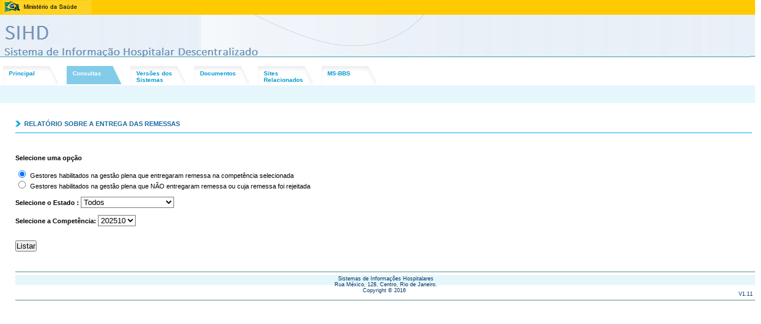

--- FILE ---
content_type: text/html
request_url: http://sihd.datasus.gov.br/remessa/SIHD2_index_rel.php
body_size: 15759
content:



<!DOCTYPE HTML PUBLIC "-//W3C//DTD HTML 4.01 Transitional//EN"
    <html lang="pt-BR"><head>

    <title>Sistema de Informações Hospitalares</title>
  
    
<meta http-equiv="Content-Type" content="text/html; charset=iso-8859-15">
<meta name="author"              content="">
<meta name="keywords"            lang="pt" content="Hospitalar,saúde, SIH, SIHD">
<meta name="description"         content="Sistema de Informações hospitalares.">
<meta name="robots"              content="all">


<link rel="stylesheet"           type="text/css" media="screen" href="../css/letra12.css"  >  <!-- title="normal"> -->
<link rel="alternate stylesheet" type="text/css" media="screen" href="../css/letra15.css"     title="grande">
<link rel="stylesheet"           type="text/css" media="screen" href="../css/calendario.css" />

<link rel="stylesheet"           type="text/css" media="screen" href="../css/cores.css"       title="Todos">
<link rel="alternate stylesheet" type="text/css" media="screen" href="../css/cinza.css"       title="cinza">
<link rel="alternate stylesheet" type="text/css" media="screen" href="../css/pretobranco.css" title="pretobranco">
<link rel="stylesheet"           type="text/css" media="print"  href="../css/print.css" >

<script src="../funcoes/funcoes.js" language ="script/text"></script>


</head>

<body>




    <div id="master"> <!--JANELA PRINCIPAL-->

        <div id="testeira"><!--TESTEIRA DO GOVERNO-->

            <div id='saudegov' >
                <span>Ministério da Saude</span>

            </div>


        </div><!--fecha TESTEIRA DO GOVERNO-->


        <div id="testeira2"> <!-- TESTEIRA DO SISTEMA -->

            <fieldset>

               
                <div class="nomeportal">
                    <!--
                    <span class='labeldestaque'>SIH - Sistema de Informações Hospitalares</span>
                    <br><span class='destaque'>MINISTÉRIO DA SAÚDE</span>
                    -->
                </div>
           
               

                <div class="informacao2">

                    <div class="menu">

                        <div class="ms_caixa_topo_meio">
                            <a href="../principal/index.php" class="principal" title="Página inicial do portal." tabindex="1">
                                Principal
                            </a>
                        </div>


                        <div class="ms_caixa_topo_meio">
                            <a href="../remessa/remessa.php" class="principal_on" title="Consultas às remessas de produção." tabindex="2">
                                Consultas
                            </a>
                        </div>

                        <div class="ms_caixa_topo_meio">
                            <a href="../versao/versao.php" class="principal" title="Downloads de versões dos sistemas." tabindex="3">
                                Versões dos<br>Sistemas
                            </a>
                        </div>

                        <div class="ms_caixa_topo_meio">
                            <a href="../documentos/documentos.php" class="principal" title="Documentos, manuais e outros documentos." tabindex="4">
                                Documentos
                            </a>
                        </div>

                        <div class="ms_caixa_topo_meio">
                            <a href="../principal/sitesRelacionados.php" class="principal" title="Sites Relacionados." tabindex="5">
                                Sites Relacionados
                            </a>
                        </div>                       


                        <div class="ms_caixa_topo_meio">
                            <a target="_blank" href="http://msbbs.datasus.gov.br/public/default.htm" class="principal" title="Downloads/UpLoad MS-BBS" tabindex="7">
                                MS-BBS
                            </a>
                        </div>




                    </div>
                </div>

            </fieldset>

        </div>

<div id='barra_submenu'>
        
                <div id='barra_submenu'>

            </div>
            </div>
    </div>





<div id="Conteudo_Corpo">

    <div class="quadro98c">


        <div class="informacao">

            <div class="col100">  

                <div class="titulo">
                    <span>Relatório sobre a entrega das Remessas</span>
                </div>

                <br>
                <br>
                <br>
                
                
                <form name="rel" action="../remessa/SIHD2_MostraMunicipios.php" method="POST">
		 <strong>Selecione uma opção</strong><br>
		 <br>
		 <input name="opcao" id="opcao" type="radio" checked="True" value="1">&nbsp;Gestores habilitados na gestão plena que entregaram remessa na competência selecionada<br>
		 <input name="opcao" id="opcao" type="radio" value="2">&nbsp;Gestores habilitados na gestão plena que NÃO entregaram remessa ou cuja remessa foi rejeitada<br>
		 <br>
		 <strong>Selecione o Estado :</strong>
		 <!--select name="regiao" id="regiao"!-->
		<select name="regiao" id="regiao" >
							<option selected value="XX">Todos</option>
							<optgroup label="Norte">
							<option value=11>Rondônia</option><option value=12>Acre</option><option value=13>Amazonas</option><option value=14>Roraima</option><option value=15>Pará</option><option value=16>Amapá</option><option value=17>Tocantins</option></optgroup><optgroup label='Nordeste'><option value=21>Maranhão</option><option value=22>Piauí</option><option value=23>Ceará</option><option value=24>Rio Grande Do Norte</option><option value=25>Paraíba</option><option value=26>Pernambuco</option><option value=27>Alagoas</option><option value=28>Sergipe</option><option value=29>Bahia</option></optgroup><optgroup label='Sudeste'><option value=31>Minas Gerais</option><option value=32>Espírito Santo</option><option value=33>Rio De Janeiro</option><option value=35>São Paulo</option></optgroup><optgroup label='Sul'><option value=41>Paraná</option><option value=42>Santa Catarina</option><option value=43>Rio Grande Do Sul</option></optgroup><optgroup label='Centro-Oeste'><option value=50>Mato Grosso Do Sul</option><option value=51>Mato Grosso</option><option value=52>Goias</option><option value=53>Distrito Federal</option>		</select>
				 <br>
		 <br>
		 <strong>Selecione a Competência: </strong>
		 <select name="cmpt" id="cmpt">
							<option value=202510>202510</option><option value=202509>202509</option><option value=202508>202508</option><option value=202507>202507</option><option value=202506>202506</option><option value=202505>202505</option><option value=202504>202504</option><option value=202503>202503</option><option value=202502>202502</option><option value=202501>202501</option><option value=202412>202412</option><option value=202411>202411</option><option value=202410>202410</option><option value=202409>202409</option><option value=202408>202408</option><option value=202407>202407</option><option value=202406>202406</option><option value=202405>202405</option><option value=202404>202404</option><option value=202403>202403</option><option value=202402>202402</option><option value=202401>202401</option><option value=202312>202312</option><option value=202311>202311</option><option value=202310>202310</option><option value=202309>202309</option><option value=202308>202308</option><option value=202307>202307</option><option value=202306>202306</option><option value=202305>202305</option><option value=202304>202304</option><option value=202303>202303</option><option value=202302>202302</option><option value=202301>202301</option><option value=202212>202212</option><option value=202211>202211</option><option value=202210>202210</option><option value=202209>202209</option><option value=202208>202208</option><option value=202207>202207</option><option value=202206>202206</option><option value=202205>202205</option><option value=202204>202204</option><option value=202203>202203</option><option value=202202>202202</option><option value=202201>202201</option><option value=202112>202112</option><option value=202111>202111</option><option value=202110>202110</option><option value=202109>202109</option><option value=202108>202108</option><option value=202107>202107</option><option value=202106>202106</option><option value=202105>202105</option><option value=202104>202104</option><option value=202103>202103</option><option value=202102>202102</option><option value=202101>202101</option><option value=202012>202012</option><option value=202011>202011</option><option value=202010>202010</option><option value=202009>202009</option><option value=202008>202008</option><option value=202007>202007</option><option value=202006>202006</option><option value=202005>202005</option><option value=202004>202004</option><option value=202003>202003</option><option value=202002>202002</option><option value=202001>202001</option><option value=201912>201912</option><option value=201911>201911</option><option value=201910>201910</option><option value=201909>201909</option><option value=201908>201908</option><option value=201907>201907</option><option value=201906>201906</option><option value=201905>201905</option><option value=201904>201904</option><option value=201903>201903</option><option value=201902>201902</option><option value=201901>201901</option><option value=201812>201812</option><option value=201811>201811</option><option value=201810>201810</option><option value=201809>201809</option><option value=201808>201808</option><option value=201807>201807</option><option value=201806>201806</option><option value=201805>201805</option><option value=201804>201804</option><option value=201803>201803</option><option value=201802>201802</option><option value=201801>201801</option><option value=201712>201712</option><option value=201711>201711</option><option value=201710>201710</option><option value=201709>201709</option><option value=201708>201708</option><option value=201707>201707</option><option value=201706>201706</option><option value=201705>201705</option><option value=201704>201704</option><option value=201703>201703</option><option value=201702>201702</option><option value=201701>201701</option><option value=201612>201612</option><option value=201611>201611</option><option value=201610>201610</option><option value=201609>201609</option><option value=201608>201608</option><option value=201607>201607</option><option value=201606>201606</option><option value=201605>201605</option><option value=201604>201604</option><option value=201603>201603</option><option value=201602>201602</option><option value=201601>201601</option><option value=201512>201512</option><option value=201511>201511</option><option value=201510>201510</option><option value=201509>201509</option><option value=201508>201508</option><option value=201507>201507</option><option value=201506>201506</option><option value=201505>201505</option><option value=201504>201504</option><option value=201503>201503</option><option value=201502>201502</option><option value=201501>201501</option><option value=201412>201412</option><option value=201411>201411</option><option value=201410>201410</option><option value=201409>201409</option><option value=201408>201408</option><option value=201407>201407</option><option value=201406>201406</option><option value=201405>201405</option><option value=201404>201404</option><option value=201403>201403</option><option value=201402>201402</option><option value=201401>201401</option><option value=201312>201312</option><option value=201311>201311</option><option value=201310>201310</option><option value=201309>201309</option><option value=201308>201308</option><option value=201307>201307</option><option value=201306>201306</option><option value=201305>201305</option><option value=201304>201304</option><option value=201303>201303</option><option value=201302>201302</option><option value=201301>201301</option><option value=201212>201212</option><option value=201211>201211</option><option value=201210>201210</option><option value=201209>201209</option><option value=201208>201208</option><option value=201207>201207</option><option value=201206>201206</option><option value=201205>201205</option><option value=201204>201204</option><option value=201203>201203</option><option value=201202>201202</option><option value=201201>201201</option><option value=201112>201112</option><option value=201111>201111</option><option value=201110>201110</option><option value=201109>201109</option><option value=201108>201108</option><option value=201107>201107</option><option value=201106>201106</option><option value=201105>201105</option><option value=201104>201104</option><option value=201103>201103</option><option value=201102>201102</option><option value=201101>201101</option><option value=201012>201012</option><option value=201011>201011</option><option value=201010>201010</option><option value=201009>201009</option><option value=201008>201008</option><option value=201007>201007</option><option value=201006>201006</option><option value=201005>201005</option><option value=201004>201004</option><option value=201003>201003</option><option value=201002>201002</option><option value=201001>201001</option><option value=200912>200912</option><option value=200911>200911</option><option value=200910>200910</option><option value=200909>200909</option><option value=200908>200908</option><option value=200907>200907</option><option value=200906>200906</option><option value=200905>200905</option><option value=200904>200904</option><option value=200903>200903</option><option value=200902>200902</option><option value=200901>200901</option><option value=200812>200812</option><option value=200811>200811</option><option value=200810>200810</option><option value=200809>200809</option><option value=200808>200808</option><option value=200807>200807</option><option value=200806>200806</option><option value=200805>200805</option><option value=200804>200804</option><option value=200803>200803</option><option value=200802>200802</option><option value=200801>200801</option><option value=200712>200712</option><option value=200711>200711</option><option value=200710>200710</option><option value=200709>200709</option><option value=200708>200708</option><option value=200707>200707</option><option value=200706>200706</option><option value=200705>200705</option><option value=200704>200704</option><option value=200703>200703</option><option value=200702>200702</option><option value=200701>200701</option><option value=200612>200612</option><option value=200611>200611</option><option value=200610>200610</option><option value=200609>200609</option><option value=200608>200608</option><option value=200607>200607</option><option value=200606>200606</option><option value=200605>200605</option><option value=200604>200604</option>		</select>
                 <br>
                 <br>
                 <br>
		 <input type="submit" name="BTNok" value="Listar">
                 <br>
                 <br>
                 <br>
	 </form>
     </center>	
  </div> 
</div> 

<br>
<br>
<br>

<div id='rodape'>
    <div align="center" id='rodape2'><font color="#003366">
    <span>Sistemas de Informações Hospitalares<br>
        Rua México, 128, Centro, Rio de Janeiro.<br>
        Copyright © 2016<br>
    </span></font>
    </div>
    <div align="right" id='rodape3'><font color="#003366">
    <span>V1.11<br>
    </span></font>
    </div>
</div>




</body>
</html>


--- FILE ---
content_type: text/css
request_url: http://sihd.datasus.gov.br/css/letra12.css
body_size: 1254
content:
body
{
   font-size   :11px;
}

table,td {
	font-size: 9px;
}

ul{font-size:11px;}

h2,h4{
  font-size     :11px;
}


#rodape, #rodape2{
    font-size       :9px;
}

.ms_caixa_topo_meio{
   font-size   :10px;
}

.titulo,.titulo_ap,.titulo_med,.titulo_hu,.titulo_faec,.titulo_teto,.titulo_aj,.titulo_int{{
    font-size      :13px;
}

.Letratitulo {
	font-size  : 11px;
}
.lbltitulo2{
    font-size      :20px;
}
.ambiente{
    font-size      :12px;
}
.tb3
{
font-size       :11px;
}

th,th.tr2{
 font-size       :10px;
}
td.fontpeq (
  font-size   :5px;
}

.fontpeq (
  font-size   :5px;
}

.fontpeq2 (
  font-size   :9px;
}

.linksmicrof, .barra_submenu,.ms_caixa_topo_meio{
    font-size :9px;
}

.btMedio {
         font-size        : 11px;
         }
         
.combo {
         font-size        : 8pt;
         }

input, select {
       font-size        : 8pt;
       }

.select1,.select2 {
       font-size : 8pt;
       }

.title{
  font-size   :15px;
}


.submenu{
  font-size   :9px;
}





--- FILE ---
content_type: text/css
request_url: http://sihd.datasus.gov.br/css/calendario.css
body_size: 2691
content:
/*body {
	font-family: Verdana, Tahoma, Arial, Helvetica, sans-serif;
	font-size: .8em;
	}*/

#hrz {
    color: #1E90FF;
    background-color: #FFF;
    height: 1px;
    width: 135%;
    text-align: left;
    margin: -4px;
}

/* Formatando o link que chama o calendário */
a:link {text-decoration: none}
a:visited {text-decoration: none}
a:hover {text-decoration: underline;
color: #e6e6fa;
}
a:active {text-decoration: none}
}

/* A div que abriga calendario */
.dpDiv {
	}

/* A tabela (com a div) que segura o calendario */
.dpTable {
	font-family: Tahoma, Arial, Helvetica, sans-serif;
	font-size: 12px;
	text-align: center;
	color: #505050;
	/*background-color: #ece9d8;*/
	background-color: #FFF;
	border: 1px solid #AAAAAA;
	width: 120px;
	height: 120px;
	}


/* tabela que guarda datas (branco ou 1-31 */
.dpTR {
	}


/* linha do topo da tabela que armazena o mes, ano e os botoes frente/volta */
.dpTitleTR {
           background-color: #1E90FF;
	}


/* dias da semana */
.dpDayTR {
	}


/* rodapé da tabela */
.dpTodayButtonTR {
                 background-color: #FFF;
	}


/* guarda o numero da data */
.dpTD {
	border: 1px solid #ece9d8;
	}


/* celula que ilumina o dia */
.dpDayHighlightTD {
	background-color: #CCCCCC;
	border: 1px solid #AAAAAA;
	}


.dpTDHover {
	background-color: #aca998;
	border: 1px solid #888888;
	cursor: pointer;
	color: red;
	}


/* guarda o nome do titulo do calendario do mes e o ano */
.dpTitleTD {
           background-color: #1E90FF;
	}


/* botoes avanca/volta */
.dpButtonTD {
	}


/* Classe que estiliza o botões "Este mes" e "fechar" no rodapé */
.dpTodayButtonTD {
	}


/* dias da semana (Seg, Ter, Qua...) */
.dpDayTD {
	/*background-color: #CCCCCC;*/
	background-color: #1E90FF;
	border: 1px solid #AAAAAA;
	color: white;
	}

/* informações adicionais de estilo para texto que indica o mes e o ano */
.dpTitleText {
	font-size: 12px;
	color: #FFF;
	font-weight: bold;
	}

.dpDayHighlight {
	color: 4060ff;
	font-weight: bold;
	}

/* botoes frente/volta no topo */
.dpButton {
	font-family: Verdana, Tahoma, Arial, Helvetica, sans-serif;
	font-size: 10px;
	color: gray;
	background: #d8e8ff;
	font-weight: bold;
	padding: 0px;
	}


/* botoes fechar e este mes no rodapé */
.dpTodayButton {
	font-family: Verdana, Tahoma, Arial, Helvetica, sans-serif;
	font-size: 10px;
	color: gray;
	background: #d8e8ff;
	font-weight: bold;
	}


--- FILE ---
content_type: text/css
request_url: http://sihd.datasus.gov.br/css/cores.css
body_size: 32324
content:
html {margin: 0px;padding:0px;}
  
body {color: #000000;margin-left: 0px;margin-top: 0px;margin-right: 0px;margin-bottom: 0px;text-align: left;
      font-family:Verdana,sans-serif,Helvetica,Arial;font-style:normal;font-weight:normal;background-color:#FFF;
      width:100%;min-width:1200px;}


/*================================= ELEMENTOS HTML ============================================================*/

h2 {color: #000000;background-color: transparent;font-weight: bold;text-align: center;width: 70%;}
form {padding:0px; margin:0px 0px 0px 0px;}
label {margin-right:2px;}
input {margin-right:4px;}
span {margin-right:4px;}
p {color: #000000;text-align: Justify;text-indent: 0px;}
a {color:#1968A1;text-decoration : underline;}
a:link {text-decoration: underline;}
a:visited {text-decoration: underline;}
a:active {text-decoration: underline;}
a:hover {text-decoration : underline;}
a.semlinha {color:#003366;text-decoration : none;}
a.semlinha:hover {text-decoration : underline;}
.alinha{color:#003366;text-decoration : underline;}
caption {font-weight: bold;padding: 10px;text-align:left;}
input,textarea {text-align : top; padding:0px;}
fieldset {margin: 0px; padding: 0px; border: 0px; border-spacing: 0px; border-color: #0000FF;}
legend {display:none;}
li{line-height:20px;padding :0px 0px 0px 0px;}
ul{padding :0px 0px 0px 20px; margin:0px 0px 0px 0px;list-style-image:url(../imagens/seta_menu1.gif)}
.ul2{padding :0px 0px 0px 20px; margin:0px 0px 0px 0px;list-style: outside disc;list-style-image:none;}

select {font-family:Verdana,Helvetica,Arial,sans-serif; font-style: normal;font-weight: normal;
       color: black;background-color : #ffffff; border-width: 1px; margin: 0px; padding: 0px;}

table{width:100%; padding:0px; margin:0px; line-height:16px;background-color:#fff; empty-cells:show; vertical-align:top;}
td{padding :0px 1px 1px 3px; margin:0px;}
tr.tr2{background-color:#fbfcfd;}
.tr3{background-color:#FFFAFA;}
/* aqui */
.ul1{padding :0px 0px 0px 20px; margin:0px 0px 0px 0px;list-style:disc}
/* aqui */
.li1{line-height:20px;padding :0px 0px 10px 0px;}

a.ms_caixa_topo_meio {color:#003366;font-weight: bold;}

/*==================================== IDENTIFICADORES - DIVERSOS =================================================*/
#saudegov{position:absolute; background:url(../imagens/ms.png) no-repeat; left:5px;
          top:1px; font-size :20px; width:150px; height:23px; float :left; z-index:2;}

#saudegov span{display: none;}

#endereco{text-align:center;}

#destaquegov{position :absolute; left:40%; top :2px; width:150px; height:21px; float:right; z-index  :2;}

#destaquegov legend{display:none;}

#Conteudo_Corpo {width: 100%;margin-bottom:40px; margin-top: 20px;float:left;}

#ms_Imagem_topo {display: block; background-image: url(../imagens/datasusgov.gif); background-repeat: no-repeat;
	             background-color: transparent;	margin: 0px; padding: 0px; border: 0px solid #000000;
	             height: 63px;	width: 100%;}

#contador{position:relative; width:100%;text-align: right;padding: 5px;float: left;color:#528B8B;z-index :1}

/* ==================================== IDENTIFICADORES - TESTEIRAS ========================================= */

#testeira{width:100%; height:25px; background-color:#ffcb00; margin:0px;z-index:1;float:left;}

#testeira legend{display:none;}

/*
#testeira2{display: block; width:100%; height:74px; padding:10px 0px 0px 10px;
           float:left;background:url(../imagens/band_testeira.jpg);z-index:1;}
*/

#testeira2{width:100%; height:120px; padding:0px 0px 0px 0px;margin:0px;;float:left;z-index:1;float:left;}

#aguarde
{
  position: absolute;
  top: 0px;
  width:30%;
  left:0px;
  margin-left:35%;
  margin-top:20%;
  padding:10px;
  float:left;
  border:solid #0198d3;border-width:1px;
  visibility:hidden;
  background-color:#ffffff;
  z-index:200;
}
/*================================================= QUADROS =======================================================*/
.quadro30c,.quadro40c,.quadro50c,.quadro55c,.quadro60c,.quadro70c,.quadro80c,.quadro90c{
 padding:0px;float:left;z-index:1;
}
.quadro30c {width:30%;margin-left:35%;}
.quadro40c {width:40%;margin-left:30%;}
.quadro50c {width:50%;margin-left:25%;}
.quadro55c {width:55%;margin-left:22%;}
.quadro60c {width:60%;margin-left:20%;}
.quadro70c {width:70%;margin-left:15%;}
.quadro80c {width:80%;margin-left:10%;}
.quadro90c {width:90%;margin-left:5%;}

.quadro96c {width:96%;margin-left:2%;float:left;z-index:1;}

.quadro98c {width:98%;margin-left:2%;float:left;z-index:1;}

.formulario30c,.formulario40c,.formulario50c,.formulario55c,.formulario60c,.formulario70c,.formulario80c,.formulario90c{
 padding:10px 10px 10px 10px;background-color:#E6E6FA;float:left;margin-top:20px;
 margin-bottom:20px;border:solid #0198d3;border-width:1px;z-index:1;
}

.formulario30c {width:30%;margin-left:35%;}
.formulario40c {width:40%;margin-left:30%;}
.formulario50c {width:50%;margin-left:25%;}
.formulario60c {width:60%;margin-left:20%;}
.formulario70c {width:70%;margin-left:15%;}
.formulario80c {width:80%;margin-left:10%;}
.formulario90c {width:90%;margin-left:5%;}
.formulario100c {
   width:100%;padding:20px 10px 10px 10px;background-color:#FF0000;float:left;
   border:solid #0198d3;border-width:1px;margin:0px;z-index:1;
  }

.quadro {display:block;width :100%;border: 1px solid #cccccc; padding:2px; float: left;z-index :3;float:left;}

.quadro20 {display:block;width :18%; border-width:0px; margin:5px; float: left;z-index :1;float:left;}
.quadro25 {display:block;width :24%; border-width:0px; margin:5px; float: left;z-index :1;float:left;}
.quadro30 {display:block;width :28%; border-width:0px; margin:5px; float: left;z-index :1;float:left;}
.quadro40 {display:block;width :38%; border-width:0px; margin:5px; float: left;z-index :1;float:left;}
.quadro60 {display:block;width :60%; border-width:0px; margin:5px; float: left;z-index :1;float:left;}
.quadro70 {display:block;width :68%; border-width:0px; margin:5px; float: left;z-index :1;float:left;}
.quadro80 {display:block;width :78%; border-width:0px; margin:5px; float: left;z-index :1;float:left;}

.informacao{position:relative;background-color:transparent;width:100%; float:left;margin-bottom :10px;z-index:1}

.transmissor{position:relative;background-color:transparent;width:100%; float:left;margin-bottom :30px;z-index:1}

.direita {width:100%;padding-right:3px;text-align:right;float:left;z-index:1;}

.linhadivisoria{background-color:transparent;width:100%; float:left;
                border: solid #0198d3;border-width:0px 0px 1px 0px;margin-top :-10px; margin-bottom :10px;z-index:1}

.maisacessados{width: 98.6%;float:left;padding-top:10px;margin-bottom :0px;text-align:center;z-index:1}

.sairdosistema{position:relative;text-align:center;background-color:transparent;width:100%; float:left;
               padding-top:20px; margin-bottom :0px;z-index:1}


.nomeportal{position:relative;text-align:justify;width: 100%;float:left;padding-top:10px;padding-left:10px;height: 72px;
            margin:0px;text-align: top;  background-image: url(../imagens/Logsihd.jpg); background-repeat:no-repeat;z-index:0}

/*
.nomeportal{position:relative;text-align:justify;width: 100%;float:left;padding-top:10px;padding-left:10px;
            margin-bottom :0px;text-align: top;z-index:1}
*/
.login{position:relative;top:30%;left:40%;text-align:justify;width:20%;height:80px;float:left;
       margin:0px;padding:0px;z-index:1}
/*
.ms_caixa_topo_meio           {margin-right: 5px;padding: 0px;background-color: transparent;text-decoration: none;float: left;}
*/
.entralogin {text-align:justify;width:auto;margin:0px 40px 10px 0px;;padding:0px;z-index:2;float:right;}

.titulologin{position:relative;text-align:center;width:100%;height:20px;float:left;margin:0px;padding:5px;
             background-image: url(../imagens/mso-hd.gif); background-repeat:repeat-x; background-position: top;
             border: solid #0198d3;border-width:1px 1px 0px 1px; z-index:1}


.acessonegado{position:relative;text-align:center;background-color:transparent;width:100%;height:120px; float:left;
            background: url(../imagens/negado.png) center no-repeat; margin-bottom :10px;z-index:1}

#griddoc{position:absolute;left: 100px;top:300px;text-align:justify;background-color:transparent;width:100%; float:left;border: 1px solid #000;z-index:1;}

.botaovoltar{position:relative;background-color:transparent;width:100%; float:left;
             text-align:center;margin-bottom :10px;z-index:1}
            
/* ================================================= MENU ===============================================================*/
#barra_submenu      {clear:both;width:100%;height:30px; background-color:#E5F6FC;padding:0px; margin:0px;z-index:1;float:left;}
#barra_submenu_ap   {clear:both;width:100%;height:30px; background-color:#FF0000;padding:0px; margin:0px;z-index:1;float:left;}
#barra_submenu_med  {clear:both;width:100%;height:30px; background-color:#90EE90;padding:0px; margin:0px;z-index:1;float:left;}
#barra_submenu_hu   {clear:both;width:100%;height:30px; background-color:#CFCFCF;padding:0px; margin:0px;z-index:1;float:left;}
#barra_submenu_faec {clear:both;width:100%;height:30px; background-color:#FF0000;padding:0px; margin:0px;z-index:1;float:left;}
#barra_submenu_teto {clear:both;width:100%;height:30px; background-color:#CDCD00;padding:0px; margin:0px;z-index:1;float:left;}
#barra_submenu_aj   {clear:both;width:100%;height:30px; background-color:#FF0000;padding:0px; margin:0px;z-index:1;float:left;}
#barra_submenu_int  {clear:both;width:100%;height:30px; background-color:#CFCFCF;padding:0px; margin:0px;z-index:1;float:left;}

a.principal_on    {width:93px;BACKGROUND-IMAGE: url(../imagens/btn_cidadao_on.jpg); PADDING-BOTTOM: 0px; PADDING-LEFT: 10px; PADDING-RIGHT: 0px; DISPLAY: block; BACKGROUND-REPEAT: no-repeat; HEIGHT: 31px; COLOR: #fff;    TEXT-DECORATION: none; PADDING-TOP: 7px}
a.principal	      {width:93px;BACKGROUND-IMAGE: url(../imagens/btn_cidadao.jpg);    PADDING-BOTTOM: 0px; PADDING-LEFT: 10px; PADDING-RIGHT: 0px; DISPLAY: block; BACKGROUND-REPEAT: no-repeat; HEIGHT: 31px; COLOR: #0198d3; TEXT-DECORATION: none; PADDING-TOP: 7px}
a.principal:hover {BACKGROUND-IMAGE: url(../imagens/btn_cidadao_on.jpg); BACKGROUND-REPEAT: no-repeat; COLOR: #fff}

a.faec_on    {width:93px;BACKGROUND-IMAGE: url(../imagens/btn_faec_on.gif); PADDING-BOTTOM: 0px; PADDING-LEFT: 10px;  PADDING-RIGHT: 0px; DISPLAY: block; BACKGROUND-REPEAT: no-repeat; HEIGHT: 31px; COLOR: #fff;    TEXT-DECORATION: none; PADDING-TOP: 7px}
a.faec       {width:93px;BACKGROUND-IMAGE: url(../imagens/btn_cidadao.jpg);    PADDING-BOTTOM: 0px; PADDING-LEFT: 10px;  PADDING-RIGHT: 0px; DISPLAY: block; BACKGROUND-REPEAT: no-repeat; HEIGHT: 31px; COLOR: #cc0000; TEXT-DECORATION: none; PADDING-TOP: 7px}
a.faec:hover {BACKGROUND-IMAGE: url(../imagens/btn_faec_on.gif); BACKGROUND-REPEAT: no-repeat; COLOR: #fff}

a.medicamento_on    {width:110px;BACKGROUND-IMAGE: url(../imagens/btn_med_on.jpg); PADDING-BOTTOM: 0px; PADDING-LEFT: 5px;  PADDING-RIGHT: 0px; DISPLAY: block; BACKGROUND-REPEAT: no-repeat; HEIGHT: 31px; COLOR: #fff;    TEXT-DECORATION: none; PADDING-TOP: 6px}
a.medicamento       {width:110px;BACKGROUND-IMAGE: url(../imagens/btn_2p.jpg);   PADDING-BOTTOM: 0px; PADDING-LEFT: 5px;  PADDING-RIGHT: 0px; DISPLAY: block; BACKGROUND-REPEAT: no-repeat; HEIGHT: 31px; COLOR: #cc0000; TEXT-DECORATION: none; PADDING-TOP: 6px}
a.medicamento:hover {BACKGROUND-IMAGE: url(../imagens/btn_med_on.jpg); BACKGROUND-REPEAT: no-repeat; COLOR: #fff}

a.ap_on    {width:110px;BACKGROUND-IMAGE: url(../imagens/btn_ap_on.jpg); PADDING-BOTTOM: 0px; PADDING-LEFT: 5px;  PADDING-RIGHT: 0px; DISPLAY: block; BACKGROUND-REPEAT: no-repeat; HEIGHT: 31px; COLOR: #fff;    TEXT-DECORATION: none; PADDING-TOP: 6px}
a.ap       {width:110px;BACKGROUND-IMAGE: url(../imagens/btn_2p.jpg);   PADDING-BOTTOM: 0px; PADDING-LEFT: 5px;  PADDING-RIGHT: 0px; DISPLAY: block; BACKGROUND-REPEAT: no-repeat; HEIGHT: 31px; COLOR: #cc0000; TEXT-DECORATION: none; PADDING-TOP: 6px}
a.ap:hover {BACKGROUND-IMAGE: url(../imagens/btn_ap_on.jpg); BACKGROUND-REPEAT: no-repeat; COLOR: #fff}

a.juridico_on    {width:93px;BACKGROUND-IMAGE: url(../imagens/btn_aj_on.gif); PADDING-BOTTOM: 0px; PADDING-LEFT: 10px;  PADDING-RIGHT: 0px; DISPLAY: block; BACKGROUND-REPEAT: no-repeat; HEIGHT: 31px; COLOR: #fff;    TEXT-DECORATION: none; PADDING-TOP: 5px}
a.juridico       {width:93px;BACKGROUND-IMAGE: url(../imagens/btn_cidadao.jpg);    PADDING-BOTTOM: 0px; PADDING-LEFT: 10px;  PADDING-RIGHT: 0px; DISPLAY: block; BACKGROUND-REPEAT: no-repeat; HEIGHT: 31px; COLOR: #62aa00; TEXT-DECORATION: none; PADDING-TOP: 5px}
a.juridico:hover {BACKGROUND-IMAGE: url(../imagens/btn_aj_on.gif); BACKGROUND-REPEAT: no-repeat; COLOR: #fff}

a.fns_menu_on    {width:110px;BACKGROUND-IMAGE: url(../imagens/btn_fns_on.jpg); PADDING-BOTTOM: 0px; PADDING-LEFT: 10px;  PADDING-RIGHT: 0px; DISPLAY: block; BACKGROUND-REPEAT: no-repeat; HEIGHT: 31px; COLOR: #fff;    TEXT-DECORATION: none; PADDING-TOP: 5px}
a.fns_menu       {width:110px;BACKGROUND-IMAGE: url(../imagens/btn_2p.jpg);    PADDING-BOTTOM: 0px; PADDING-LEFT: 10px;  PADDING-RIGHT: 0px; DISPLAY: block; BACKGROUND-REPEAT: no-repeat; HEIGHT: 31px; COLOR: #cc0000; TEXT-DECORATION: none; PADDING-TOP: 5px}
a.fns_menu:hover {BACKGROUND-IMAGE: url(../imagens/btn_fns_on.jpg); BACKGROUND-REPEAT: no-repeat; COLOR: #fff}


a.teto_on    {width:93px;BACKGROUND-IMAGE: url(../imagens/btn_teto_on.jpg); PADDING-BOTTOM: 0px; PADDING-LEFT: 10px;  PADDING-RIGHT: 0px; DISPLAY: block; BACKGROUND-REPEAT: no-repeat; HEIGHT: 31px; COLOR: #fff;    TEXT-DECORATION: none; PADDING-TOP: 5px}
a.teto       {width:93px;BACKGROUND-IMAGE: url(../imagens/btn_cidadao.jpg);    PADDING-BOTTOM: 0px; PADDING-LEFT: 10px;  PADDING-RIGHT: 0px; DISPLAY: block; BACKGROUND-REPEAT: no-repeat; HEIGHT: 31px; COLOR: #cc0000; TEXT-DECORATION: none; PADDING-TOP: 5px}
a.teto:hover {BACKGROUND-IMAGE: url(../imagens/btn_teto_on.jpg); BACKGROUND-REPEAT: no-repeat; COLOR: #fff}


a.item_principal_on    {width:110px; height:20px;font-weight: normal; padding:3px 0px 0px 0px; margin:3px 0px 0px 6px;text-align:center; text-decoration:none; display:block; background-color:#0198D3; color:#FFF;}
a.item_principal	   {width:110px; height:20px;font-weight: normal; padding:3px 0px 0px 0px; margin:3px 0px 0px 6px;text-align:center; text-decoration:none; display:block; background-color:#E5F6FC; color:#0198D3;}
a.item_principal:hover {background:#FF0000;text-decoration:none;color:#FFF;}

a.item_acompanhamento_on    {width:110px; height:20px;font-weight: normal; padding:3px 0px 0px 6px; text-decoration:none; display:block; background-color:#cc0000; color:#FFF;}
a.item_acompanhamento	    {width:110px; height:20px;font-weight: normal; padding:3px 0px 0px 6px; text-decoration:none; display:block; background-color:#E5F6FC; color:#cc0000;}
a.item_acompanhamento:hover {background:#FF0000;text-decoration:none;color:#FFF;}

.menu{text-align:justify;width:98%;float:left;padding-top:5px;padding-left:5px;margin-bottom:0px;z-index:1;}

.item_submenu        {margin-right:10px;padding:0px;background-color:transparent;color: #000;text-decoration: none;float:left;}
a.item_submenu       {text-decoration:none;}
a.item_submenu:hover {text-decoration:none;}

a.item_submenu1_on    {width:110px; height:20px;font-weight: normal; padding:3px 0px 0px 0px; margin:3px 0px 0px 6px;text-align:center; text-decoration:none; display:block; background-color:#E5F6FC; color:#FFF;}
a.item_submenu1	      {width:110px; height:20px;font-weight: normal; padding:3px 0px 0px 0px; margin:3px 0px 0px 6px;text-align:center; text-decoration:none; display:block; background-color:#0198D3; color:#000;}
a.item_submenu1:hover {background:#E5F6FC;text-decoration:none;color:#FFF;}

/* aqui */
a.item_submenu2_on    {width:110px; height:20px;font-weight: normal; padding:3px 0px 0px 0px; margin:3px 0px 0px 6px;text-align:center; text-decoration:none; display:block; background-color:#0198d3; color:#FFF;}
a.item_submenu2       {width:110px; height:20px;font-weight: normal; padding:3px 0px 0px 0px; margin:3px 0px 0px 6px;text-align:center; text-decoration:none; display:block; background-color:#E5F6FC; color:#000;}
a.item_submenu2:hover {background:#0198d3;text-decoration:none;color:#FFF;}

/* aqui */
a.item_submenu3_on    {width:110px; height:20px;font-weight: normal; padding:3px 0px 0px 0px; margin:3px 0px 0px 6px;text-align:center; text-decoration:none; display:block; background-color:#62aa00; color:#FFF;}
a.item_submenu3       {width:110px; height:20px;font-weight: normal; padding:3px 0px 0px 0px; margin:3px 0px 0px 6px;text-align:center; text-decoration:none; display:block; background-color:#E5F6FC; color:#0198D3;}
a.item_submenu3:hover {background:#FF0000;text-decoration:none;color:#FFF;}

/* aqui */
a.item_submenu4_on    {width:110px; height:20px;font-weight: normal; padding:3px 0px 0px 0px; margin:3px 0px 0px 6px;text-align:center; text-decoration:none; display:block; background-color:#cc0000; color:#FFF;}
a.item_submenu4       {width:110px; height:20px;font-weight: normal; padding:3px 0px 0px 0px; margin:3px 0px 0px 6px;text-align:center; text-decoration:none; display:block; background-color:#E5F6FC; color:#0198D3;}
a.item_submenu4:hover {background:#FF0000;text-decoration:none;color:#FFF;}
/* aqui */

a.item_submenu5_on    {width:110px; height:20px;font-weight: normal; padding:3px 0px 0px 0px; margin:3px 0px 0px 6px;text-align:center; text-decoration:none; display:block; background-color:#cc0000; color:#FFF;}
a.item_submenu5       {width:110px; height:20px;font-weight: normal; padding:3px 0px 0px 0px; margin:3px 0px 0px 6px;text-align:center; text-decoration:none; display:block; background-color:#E5F6FC; color:#0198D3;}
a.item_submenu5:hover {background:#FF0000;text-decoration:none;color:#FFF;}

/*================================================== BOTÕES ==================================================================*/
.btMedio   {padding:0px;margin: 0px;color: black;padding-top: 0px;font-family: Arial;height: 18px;}
.btPequeno {padding-right: 0px; 0px; 5px; 0px;margin: 0px;color: #000000;font-family: Arial;width: 18px;height: 20px;}

/*=============================================== INPUTS =================================================== */
.input1  {background-color: #ffffff;text-align:right;}
.input2  {background-color: #f0f2f9;text-align: right;}
.teclado {position:relative;float:left;padding:10px;border:solid;border-color:#cccccc;
          border-width:1px 1px 1px 1px;margin:10px;z-index:1;}

/*=============================== LABELS E SPANS============================================================ */
.titulo,.titulo_ap,.titulo_med,.titulo_hu,.titulo_faec,.titulo_teto,.titulo_aj,.titulo_int{
           font-weight:bold; text-transform: uppercase; line-height:30px;
           background: url(../imagens/seta_cidadao.gif) left no-repeat; padding-left:15px;
           padding-right:10px; border-bottom: 1px solid;margin-bottom:10px}

.tituloAviso {
           font-weight:bold; text-transform: uppercase; line-height:30px;
           background: url(../imagens/seta_cidadao.gif) left no-repeat; padding-left:15px;
           padding-right:10px; margin-bottom:0px}

.titulo      {color:#1968A1; border-color:#03A5E4;margin:0px 5px 0px 0px;}
.titulo_ap   {color:#8B0000; border-color:#8B0000}
.titulo_med  {color:#006400; border-color:#006400}
.titulo_hu   {color:#006400; border-color:#006400}
.titulo_faec {color:#8B0000; border-color:#8B0000}
.titulo_teto {color:#8B8B00; border-color:#8B8B00}
.titulo_aj   {color:#1968A1; border-color:#03A5E4}
.titulo_int  {color:#696969; border-color:#696969}

.tituloAviso      {color:#1968A1; border-color:#03A5E4;margin:0px 0px 0px 0px;}

.tituloparametro  {color:#1968A1; font-weight:bold;  line-height:30px;
                   border-bottom: 0px solid #03A5E4;margin-bottom:10px;width:100%;margin-right:10px;}

/*
.remedio {background: url(../imagens/medicamentos.jpg) left no-repeat; height:120px;
                   margin-bottom:10px}
*/

.entidade {background: url(../imagens/ilus_estabsaude2.jpg) left no-repeat; height:120px;
                   margin-bottom:10px}

.labeldestaque      {color:#000;    font-family : Verdana,helvetica,sans-serif;font-weight : bold;}
.labeldestaquenavy  {color:navy;    font-family : Verdana,helvetica,sans-serif;font-weight : bold;}
.destaque           {color:#1968A1; font-family : Verdana,helvetica,sans-serif;font-weight : bold;}
.destaquevermelho   {color:#FF0000; font-weight : bold;}
.destaquebranco     {color:#FFF;    font-family : Verdana,helvetica,sans-serif;font-weight : bold;}
.letracinza         {color:#528B8B; font-family : Verdana,helvetica,sans-serif;font-weight : normal;}
.letraazul          {color:#4682B4; font-family : Verdana,helvetica,sans-serif;font-weight : normal;}
/* #104E8B #4682B4*/
.destaquecinza      {color:#528B8B; font-family : Verdana,helvetica,sans-serif;font-weight : bold;}
.negrito            {font-weight : bold;}

.vermelho           {color:#FF0000; }
.azul               {color:#0000FF; }
.preto              {color:#000000; }

.linhadestaque{background-color:#E5F6FC;}

.linhadestaque2{background-color:#FFFFF0;}

.linhadestaque3{background-color:#F0FFFF;}

.cordefundo1{background-color:#F0FFFF;}

.box_destaque       {height:auto; overflow: hidden; padding: 5px 10px 10px 10px; margin-bottom: 15px; background: url(../imagens/bg_destaque.gif) repeat-x #FFF bottom;}
.box_txt_destaque   {padding: 10px 10px 10px 10px;}
.box_txt            {width: auto; padding: 10px 7px 0px 7px;}

/*============================================== COLUNAS ======================================================*/
.col10 {margin:0px;width:10%;float:left;z-index:1;}
.col15 {margin:0px;width:15%;float:left;z-index:1;}
.col20 {margin:0px;width:20%;float:left;z-index:1;}
.col25 {margin:0px;width:25%;float:left;z-index:1;}
.col30 {margin:0px;width:29%;float:left;z-index:1;}
.col35 {margin:0px;width:34%;float:left;z-index:1;}
.col40 {margin:0px;width:40%;float:left;z-index:1;}
.col45 {margin:0px;width:45%;float:left;z-index:1;}
.col50 {margin:0px 5px 0px 0px;width:45%;float:left;z-index:1;}
.col60 {margin:0px 10px 0px 0px;width:55%;float:left;z-index:1;}
.col65 {margin:0px;width:65%;float:left;z-index:1;}
.col70 {margin:0px;width:69%;float:left;z-index:1;}
.col75 {margin:0px;width:75%;float:left;z-index:1;}
.col80 {margin:0px;width:80%;float:left;z-index:1;}

.col30d,.col50d {
 padding-right:3px;text-align:right;float:left;z-index:1;
}
.col30d,.col50d,.col40d,.col60d {
 padding-right:3px;text-align:right;float:left;z-index:1;
}

.col30d {margin:0px;width:29%;}
.col50d {margin:0px;width:47%;}
.col40d {margin:0px;width:39%;}
.col60d {margin:0px;width:57%;}

.col2  {width:49%;float:left;background-color:#ffffff;margin:5px;padding:5px;z-index:1; border: 1px solid #03A5E4;}
.col2e {width:49%;float:left;background-color:transparent;margin:5px 11px 5px 0px;padding:5px;z-index:1;}
.col2d {width:49%;float:left;background-color:transparent;margin:5px 0px 5px 11px;padding:5px;z-index:1;}
.col3  {width:33%;float:left;background-color:#ffffff;margin:0px;padding:0px;z-index:1;}
.col4  {width:24%;float:left;background-color:#ffffff;margin:0px;padding:0px;z-index:1;}
.col5  {width:19%;float:left;background-color:#ffffff;margin:0px;padding:0px;z-index:1;}

/*============================================== DIVERSOS ======================================================*/

.numeracao  {font-weight:bold;color:#fff;height:30px;width: 30px;padding-top:8px; text-align:center;background-image   :url('../imagens/bola.png');background-repeat :no-repeat;
             background-position: center center;}

.linksmicro{ position:relative; text-align:right; width:100%; float:left; padding:3px; padding-right:20px; z-index:1}

a.linksmicrof{color: #000; font-weight: bold;padding: 0px 5px 0px 0px;}

.imagem {padding: 0px;}

#rodape{width:100%; height:auto; background-color:transparent;
        border-top: 1px solid #528B8B;border-bottom: 1px solid #528B8B; color:#528B8B; text-align:center;
        padding-top:5px;padding-bottom:5px; margin-top:0px; margin-bottom:2px;float:left; z-index:1;float:left;}

#rodape2{width:100%;height:15px;background-color:#E5F6FC;color:#ffffff;text-align:center; padding:1px;
         margin-bottom:10px;float:left;z-index:1;float:left;}


#acessbrasil{margin-left:0px;margin-top:0px;text-align:center;width:50%;float:left;height:47px;
             padding:0px;background-image   :url('../imagens/selo_acessobr.gif');background-repeat :no-repeat;
             background-position: center center;z-index:1;}

#acessbrasil span{display: none;}


.saiba{position:relative;text-align:right;width:15%;z-index:1}
/* AQUI */
.select1{font-family: Verdana, Helvetica, sans-serif,Arial;font-style: normal;
         font-weight: normal;color: #000000;padding:0px;}
         
.select2{font-family: Verdana, Helvetica, sans-serif,Arial;font-style: normal;
         font-weight: normal;color: #000000;padding:0px;background-color: #ffcb00;}
       
#master { width:auto%;margin:0px;padding: 0px;}

.ms_caixa_topo_meio           {margin-right: 5px;padding: 0px;background-color: transparent;text-decoration: none;float: left;}
.ms_caixa_topo_meio a:link    {text-decoration: none;font-weight: bold;}
.ms_caixa_topo_meio a:active  {text-decoration: none;font-weight: bold;}
.ms_caixa_topo_meio a:visited {text-decoration: none;font-weight: bold;}
.ms_caixa_topo_meio a:hover   {text-decoration: none;font-weight: bold;}

.centro{position:relative;
text-align:center;
width:100%;z-index:1}

.btMedio {padding-right: 0px;padding-left: 0px;padding-bottom: 5px;margin: 0px;color: black;
          padding-top:0px;font-family: Arial; height: 20px;}

.tdlb{text-align:left;}
.tdr{text-align:center;}
.tdc, .tdcb{text-align:center;}
.tdc{font-weight:normal;}
.tdcb,.tdlb,.tdrb{font-weight  :bold;}
.tdrb,.tdr{text-align:right;}

.barra {width:100%;color: #000000;border: 1px SOLID #cccccc;
	    height: 27px;float:left;}

.barra2{width:auto;color: #000000;background-image: url('../imagens/bg-barra.gif');border: 1px SOLID #cccccc;
	    height: 27px;float:left;}

.barravermelha
 {width:100%;background-color:#FF0000;float:left;height:20px;
   border:solid #0198d3;border-width:1px;margin:0px;z-index:1;}

.BordaExterna {border: 1px solid #BBBBBB;}

.caixa {border-bottom: 1px solid #cccccc;border-right: 1px solid #cccccc; padding-right:2px;}
.caixa2 {border-top: 1px solid #cccccc;border-bottom: 1px solid #cccccc;border-right: 1px solid #cccccc; padding-right:2px;}

.fundoBranco {background-color: #fff;}
.fundoCinza  {background-color: #C6E2FF;}
.fundoTransparente {background-color: transparent;}


.caixabordabaixa {border-bottom: 1px solid #cccccc;border-right: 0px solid #cccccc; padding-right:1px;}

.CaixaRelatorio{position:relative;text-align:justify;background-color:transparent;width:100%;float:left;
                margin:0px; height:300px; padding-bottom:30px; overflow-y:auto; overflow-x:hidden; z-index:1}

.informacao2{text-align:justify;width: 98.5%;float:left;padding:0px;margin-bottom :0px;text-align: top;z-index:1}

.cabecalho100{text-align:justify;width: 98.4%;float:left;padding:0px;margin-bottom :0px;text-align: top;z-index:1}

.cabecalho90{text-align:justify;width: 98.4%;float:left;padding:0px;margin-bottom :0px;text-align: top;z-index:1}

.cabecalho80{text-align:justify;width: 98.4%;float:left;padding:0px;margin-bottom :0px;text-align: top;z-index:1}

.cabecalho70{text-align:justify;width: 97%;float:left;padding:0px;margin-bottom :0px;text-align: top;z-index:1}

.cabecalho60{text-align:justify;width: 97.7%;float:left;padding:0px;margin-bottom :0px;text-align: top;z-index:1}

.cabecalho50{text-align:justify;width: 97%;float:left;padding:0px;margin-bottom :0px;text-align: top;z-index:1}

.cabecalho40{text-align:justify;width: 97%;float:left;padding:0px;margin-bottom :0px;text-align: top;z-index:1}


.informacao3{position:relative;text-align:justify;width:100%;float:left;padding:0px;margin-bottom :0px;z-index:1;
            border-top:1px solid #cccccc;border-left:1px solid #cccccc;}

.informacao4{text-align:justify;width: 97.9%;float:left;padding:0px;margin-bottom :0px;
             text-align: top;z-index:1;border-left:2px solid #cccccc;border-top:1px solid #cccccc;}

.informacao5{text-align:justify;width: 100%;float:left;padding:0px;margin-bottom :3px;text-align: top;z-index:1}

.completabarra{position:relative; text-align:justify; width:1.4%; float:right; height:34px;
               background-image  :url('../imagens/bg-barra.gif'); border-top: 0px SOLID #cccccc;
               border-left: 0px solid #cccccc; margin-bottom :0px;z-index:1}

.completabarra90{position:relative; text-align:justify; width:1.1%; float:right; height:34px;
               background-image  :url('../imagens/bg-barra.gif'); border-top: 0px SOLID #cccccc;
               border-left: 0px solid #cccccc; margin-bottom :0px;z-index:1}


/*
.completabarra2{text-align:justify; width:1.6%; float:right; height:29px;margin-top:0px;
               background-image  :url('../imagens/bg-barra.gif'); margin-bottom :0px;z-index:1;
               border-top:0px solid #cccccc;border-right:1px solid #cccccc;}
*/
.completabarra2{text-align:justify; width:18px; float:right; height:29px;margin-top:0px;
               background-image  :url('../imagens/bg-barra.gif'); margin-bottom :0px;z-index:1;
               border-top:0px solid #cccccc;border-right:1px solid #cccccc;}

.alinhanotop{vertical-align:top;}

.Grid{position:relative; text-align:justify; background-color:transparent; width:100%; float:left; margin-bottom:0px;
      padding:0px; height:350px; border-bottom:1px solid #cccccc; border-left:1px solid #cccccc; border-right:1px solid #cccccc;overflow:auto; z-index:1}

.GridEntidades{text-align:justify; background-color:transparent; width:100%;
               float:left; margin-bottom:0px;background-color:#FFFFF0;
               padding:0px; height:150px; border-bottom:1px solid #cccccc;
               border-left:1px solid #cccccc; border-right:1px solid #cccccc;overflow:auto; z-index:1}

.GridEntidades2{text-align:justify; background-color:transparent;
                border:1px solid #cccccc;padding:0px;margin:0px;
                margin:0px;width:100%;
                height:657px;overflow-y:auto; overflow-x:hidden; z-index:1}

.GridEntidades3{text-align:justify; background-color:transparent;
                padding:0px;margin:0px;
                margin:0px;width:100%;
                height:700px;overflow-y:hidden; overflow-x:hidden; z-index:1}

.caixaTitulo,.caixaTitulo2 {border-bottom: 1px solid #cccccc;
              border-right: 1px solid #cccccc;
              padding-right:2px;
              background-image: url('../imagens/bg-barra.gif');}

.caixaTitulo {height:28px;}

.caixaAlta {text-transform: uppercase;}

.ambiente{color:#FF0000; font-family : Verdana,helvetica,sans-serif;font-weight : bold;}

.justificado {text-align:justify;};

.h100 {
 height:100px;
}

.tam70 {width: 70%;}
.tam100{width: 100%;}
.tam110{width: 100%;}
.tam96 {width: 96%;}
.tam98 {width: 98%;}
.tam80 {width: 80%;}
.tam90 {width: 90%;}
.tam50 {width: 50%;}

#info{
    border: 1px solid;
    margin: 10px 10px;
    padding:15px 10px 10px 50px;
    background-repeat: no-repeat;
    background-position: 10px center;
    position:relative;
    color: #00529B;
    background-color: #BDE5F8;
    background-image: url('../imagens/info.png');
}

#close{
float:right;
width:auto;
cursor:pointer;
padding:0px;
border:0px;
}




--- FILE ---
content_type: text/css
request_url: http://sihd.datasus.gov.br/css/letra15.css
body_size: 1763
content:
body
{
   font-size   :15px;
}

table,td {
	font-size: 10pt;
}

ul{font-size:16px;}

h2,h4{
  font-size     :16px;
}

label,span,legend,.labeldestaque,label4,.lbla,.label8,.titulorel,.label2t2 {
    font-size      : 16px;
}

.labelp, #rodape, #rodape2{
    font-size       :13px;
}

.lbltitulo{
    font-size      :18px;
}

.Letratitulo {
	font-size  : 16px;
}
.lbltitulo2{
    font-size      :26px;
}

.tb3
{
font-size       :16px;
}

td,th,th.tr2{
 font-size       :10px;
}

.fontpeq (
  font-size   :5px;
}

.linksmicro{
    font-size :13px;
}

.btMedio {
         font-size        : 16px;
         }
         
input, select {
       font-size        : 10px;
       }

.select2,.select3,.select4 {
       font-size        : 10px;
       }

.title{
  font-size   :19px;
}


.submenu{
  font-size   :9px;
}

.fontpeq (
  font-size   :8px;
}

/* divs específicos */


.titmenu,.titverm,.titlaran,.titazul,.titazclaro,.titazclaro,.titverde{
  font-size     :16px;
}

.aonderel,.aondeamarelo,.aondeverde,.aondeazul,.aondeazclaro,.aondelaran,.aondeverm{
  font-size     :16px;
}

#foldheader{
	font-size       :16px;
}
#foldinglist{
	font-size       :11px;
}

.Letracorrente1{
font-size: 16px;
}

.ajuda6 a{
font-size        :10px;
}
.ajuda69 a{
font-size        :10px;
}

#subtitulo{
font-size     :11px;
}

#divform{
	font-size        : 16px;
}

#inforel{
	font-size        : 16px;
}
.tabrel{
    font-size        : 16px;
}

#titulorel{
	font-size        : 18px;
}






--- FILE ---
content_type: text/css
request_url: http://sihd.datasus.gov.br/css/cinza.css
body_size: 3602
content:
body
{
  COLOR                      :#000;
  BACKGROUND-COLOR           :#FFF;

  SCROLLBAR-FACE-COLOR      : silver;
  SCROLLBAR-HIGHLIGHT-COLOR : #000000;
  SCROLLBAR-SHADOW-COLOR    : #F4F4E4;
  COLOR                     : #000000;
  SCROLLBAR-ARROW-COLOR     : black;
  SCROLLBAR-TRACK-COLOR     : #F8F8F8;
  SCROLLBAR-DARKSHADOW-COLOR: #000000;
  SCROLLBAR-WIDTH: 10;

}

a
{
color  : #FFFFFF;
}
.alinha{
    color  : #FFFFFF;
}

a:hover {
    color       : #FFFFFF;
}

a:hover.alinha {
    color           :#FFFFFF;
}

a:hover.alogo {
    color           :silver;
    text-decoration :none;
}

label {
  color: #000;
}

a:hover.Letratitulo {
    color: #000;
}

.acessonegado{background-image: url('../imagens/negado-cinza.png');}

.destaque{color:#4F4F4F;}

.label2,.label3,.label3m,.label8,.label4,.lblu,.lbla,.label2t,.lblum,.Letratitulo,.lbltitulo {
	color: #000;
}

.ul2{
 list-style-image:url(img/seta_menu1b.gif);
}

.tb3
{
color        :#black;
}


.td5
{
  background-color:#000000;
}

tr.tr2{
background-color:#ffffff;
}

tr.tr3{
background-color:#ffffff;
}

.select2 {
    color : #000;
    background-color:silver;
}

.h40{
  height :40px;
}

/* divs específicos */

#BEMVINDO {
  color: #000;
}

.informacao{
 color:#000;
}

.linksmicro{
  color: #000;
}

a.linksmicrof{
  color       : #000;
}



.ms_Novo_caixa_topo {
	background-image: url('../imagens/fundo2_cinza.png');
}

#saudegov{
  background-image  :url('../imagens/ms-pb.png');
}

#testeira{
  background-color  :silver;
}

#testeira2{
  color: #FFFFFF;
  background:url('../imagens/texteira_turquesa_m1_cinza.png') no-repeat;
}

#testeira3{
  background-color  :#505050;
  border-color      :black;
}
#testeira4{
 background-image  :none;
 background-color  :#505050;
}

#testeira5{
  background-color  :#505050;
}
#testeira6{
  background-color  :#000000;
}
#rodape0{
 background-color  :#000000;
}

#rodape1{
  background-color  :#505050;
}

#rodape2{
  background-color  :#505050;
}

#acessibilidade {
  background-image  :url(img/accessp.gif);
}

#acessbrasil{
  background-image   :url('../imagens/selo_acessobrc.gif');
}


#WCAG1AAA{
 background-image  :url(img/wcag1AAAc.png);
}

#w3c{
 background-image  :url(img/valid-html401p.png);
}



#brasilgov{
  background-image  :url(../imagens/brasil-pb.gif);
}

#saudegov h1 { width:127px; height:23px; background:url('imagens/ms-p.png') no-repeat; };

.Letracorrente1{
    background-color:#000000;
    color           :#FFFFFF;
}

#corpoinforme{
 background-color: #000000;
}

#titulo
{
  color:#FFFFFF;
}

#visao,#cores,#help,#imprime,#logodep {color:#FFF;}

.titulo {color:#000;border-bottom: 1px solid #000;background-image: url('../imagens/seta_cidadao-cinza.gif')}

.tam_col8 {color:#505050;}

select {color:#000;background-color:#FFF;}
 
.menusiops{color:#FFFFFF;}

.menusiops A:hover{color:#FFFFFF;text-decoration : underline;}

#rodape1 A:hover{color:#FFFFFF;text-decoration : underline;}

.col1,.col2,.col2b,.col3,.col4{background-color:#FFF;}

.col3{border-color:#000;}


#fundoquadro {
  border-color    :#cccccc;
  background-color:#505050;
}

#foldheader{
	list-style-image:url('imagens/maisp.gif');
}

#foldinglist{
	list-style-image:url('imagens/maisp.gif');
}




--- FILE ---
content_type: text/css
request_url: http://sihd.datasus.gov.br/css/pretobranco.css
body_size: 3327
content:
body
{
  COLOR                      :#FFFFFF;
  BACKGROUND-COLOR           :#000000;

  SCROLLBAR-FACE-COLOR      : silver;
  SCROLLBAR-HIGHLIGHT-COLOR : #000000;
  SCROLLBAR-SHADOW-COLOR    : #F4F4E4;
  COLOR                     : #FFFFFF;
  SCROLLBAR-ARROW-COLOR     : black;
  SCROLLBAR-TRACK-COLOR     : #F8F8F8;
  SCROLLBAR-DARKSHADOW-COLOR: #000000;
  SCROLLBAR-WIDTH: 10;
}

ul{color: #FFFFFF;}

.ul5,.ul4{color: #FFFFFF;}

.ul2{color: #FFFFFF;list-style-image:url(../imagens/seta_menu1b.gif);}

p{color: #FFFFFF;}

a{color: #FFFFFF;}
a:link{color: #FFFFFF;}
a:hover {color: #FFFFFF;}

.alinha{color: #FFFFFF;}
a:hover.alinha {color:#FFFFFF;}
a:visited.alinha {color:#FFFFFF;}

a.semlinha {color:#FFFFFF;}
a.semlinha:hover {color:#FFFFFF;}

label {color: #FFFFFF;}

a:hover.Letratitulo {color: #FFFFFF;}

.Letratitulo,.lbltitulo,.destaquevermelho {color: #FFFFFF;}

.labeldestaque,.destaque,.destaquevermelho {color: #FFFFFF;}

.acessonegado{background-image: url('../imagens/negado-cinza.png');}

.some{
 color:#000000;
}

.td5{ background-color:#000000;}

tr.tr2{
background-color:#ffffff;
}

tr.tr3{
background-color:#ffffff;
}

.select2 {
    color : #FFFFFF;
    background-color:#202020;
}

.h40{
  height :40px;
}

/* divs específicos */

#BEMVINDO {color: #FFFFFF;}


.informacao{
 color:#FFFFFF;
}

.linksmicro{
  color: #FFFFFF;
}

a.linksmicrof{
  color       : #FFFFFF;
}


#acessbrasil{
  background-image   :url('../imagens/selo_acessobrc.gif');
}

.ms_Novo_caixa_topo {
	background-image: url('../imagens/fundo2_negativo.png');
}

#saudegov{
  background-image  :url('../imagens/ms-p.png');
}

#testeira{
  background-color  :#505050;
}

#testeira2{
  color: #FFFFFF;
  background:url('../imagens/testeira_turquesa_m1_negativo.png') no-repeat;
}

#rodape1{
  background-color  :#505050;
}

#rodape2{
  background-color  :#505050;
}



#WCAG1AAA{
 background-image  :url(img/wcag1AAAc.png);
}

#w3c{
 background-image  :url(img/valid-html401p.png);
}

#LogoSIA{
  background-image  :url(../imagens/SIA.jpg);
}

#brasilgov{
  background-image  :url(../imagens/brasil-pb.gif);
}

#saudegov h1 { width:127px; height:23px; background:url(../imagens/ms-p.png) no-repeat; };

.Letracorrente1{
    background-color:#000000;
    color           :#FFFFFF;
}

#corpoinforme{
 background-color: #000000;
}

#titulo
{
  color:#FFFFFF;
}

#visao,#cores,#help,#imprime,#logodep {color    :#000000;}

.titulo {color:#FFFFFF;border-bottom: 1px solid #FFFFFF;background-image: url('../imagens/seta_cidadao-pb.gif')}

.tam_col8 {color:#505050;}

select {color:#FFFFFF;background-color:#505050;}
 
.menusiops{color:#FFFFFF;}

.menusiops a:hover{color:#FFFFFF;text-decoration : underline;}

#rodape1 a:hover{color:#FFFFFF;text-decoration : underline;}

/*.col1,.col2,.col2b,.col3,.col4{background-color:#202020;}*/

.col1,.col2,.col2b,.col3,.col4{background-color:#000000;}

.col3{border-color:#FFFFFF;}


#fundoquadro {
  border-color    :#cccccc;
  background-color:#505050;
}





--- FILE ---
content_type: text/css
request_url: http://sihd.datasus.gov.br/css/print.css
body_size: 5041
content:
html {
	margin: 0px;
	padding: 0px;
	}

body {
   font-family: Helvetica,Verdana,Arial,  sans-serif;
   font-style:normal;
   font-weight:normal;
   background-color:#FFF;
  /* line-height: 12px;*/}
   }
   
.menu
{
  display:none;
}
.botaovoltar{
  display:none;
}



.caixa {
    border-left: 0px solid #cccccc;
    border-bottom: 1px solid #cccccc;
    border-right: 0px solid #cccccc;
    padding-right:2px;
    }

.caixa2 {
    border-left   : 0px solid #cccccc;
    border-bottom : 1px solid #cccccc;
    border-right  : 0px solid #cccccc;
    border-top    : 1px solid #cccccc;
    padding-right : 2px;
    }

.caixa3 {
    border-left   : 0px solid #cccccc;
    border-bottom : 0px solid #cccccc;
    border-right  : 1px solid #cccccc;
    padding-right : 2px;
    }

.caixa4 {
    border-left   : 0px solid #cccccc;
    border-top    : 1px solid #cccccc;
    border-bottom : 0px solid #cccccc;
    border-right  : 1px solid #cccccc;
    padding-right : 2px;
    }
    
.BordaExterna {
  border-left:   1px solid #000;
  border-top:    1px solid #000;
  border-right:  1px solid #000;
  border-bottom: 1px solid #000;
}

.caixaTitulo {
    border-left   :0px solid #cccccc;
    border-top:   :0px solid #cccccc;
    border-bottom :1px solid #cccccc;
    border-right  :1px solid #cccccc;
    padding-right :2px;
    }

.tdlinhab{
    border-bottom: 1px solid #cccccc;
}

#quebra{
page-break-after:always;
}

#testeiratit{
  display:none;
}

#testeira{
  display:none;
}

#testeira2{
  display:none;
}

.ms_caixa_topo_meio{
 display:none;
}

.col50 {width:47%;float:left;margin:5px;border: 1px solid #000;}

.col2b {width:47%;float:left;}

.quadro100-5{position:relative;text-align:justify;width:100%;float:left;margin-bottom :0px;z-index:1}

fieldset{border:none}


h1 {
  font-family :Arial,Verdana,Tahoma,Helvetica;
  font-weight :bold;
  font-size   :14px;
}

h3 {
    font-family    :Arial, "Trebuchet Ms";
    font-style    :italic;
    font-weight   :bold;
	letter-spacing:0px;
	margin-bottom :0px;
	color         :navy;
	}

h2 {
    font-family   :arial;
    font-style    :italic;
    font-weight   :bold;
	letter-spacing: 0px;
	margin-bottom: 0px;
	color: #999999;
	}

h4{
  margin :0px 0px 5px 0px;
  font-size   :12px;
}

.CaixaRelatorio{
  position        :relative;
  text-align      :justify;
  background-color:transparent;
  width           :100%;
  float           :left;
  margin          :0px;
  height          :auto;
  padding-bottom  :0px;
  border          :0px solid #cccccc;
  overflow        :visible;
  z-index         :1
}
label {
    font-weight    : bold;
    color          : red;
}

.lblu,.lblum{
    font-weight    : normal;
    color          : #000000;
	text-decoration : underline;
}

.lbla{
   font-style    : italic;
   font-weight   : bold;
   color         :black;
}


label,span,legend,.label3m,label4,.lbla,.label8,.titulorel,.label2t2 {
    font-size      : 7pt;
}

table{width:100%; padding:0px; margin:0px;font-size:8px; line-height:10px;}


.td2{
  background-color:#ffffff;
}



td{
padding         :0px 3px 0px 3px;
margin          :0px;
}

.tdlb{
 text-align   :left;
}

.tdc, .tdcb{
 text-align   :center;
}
.tdc{
 font-weight  :normal;
}
.tdcb,.tdlb,.tdrb{
 font-weight  :bold;
}
.tdrb,.tdr{
text-align:right;
}

.td20{
line-height :20px;
font-size   :12px;
}

.tam70 {width: 70%;}
.tam100{width: 100%;}
.tam96 {width: 96%;}
.tam98 {width: 98%;}
.tam80 {width: 80%;}
.tam90 {width: 90%;}
.tam50 {width: 50%;}

#Conteudo_Corpo {
	position: absolute;
    top:     20px;
	left:    0px;
	width:   95%;
	margin:  0px 0px 0px 0px;
	padding: 20px 0px 0px 10px;
	border:  0px solid #000000;
	float:   right;
}

.titulo {color:#000; font-weight:bold; text-transform: uppercase; text-align:center; line-height:30px;
         padding-right:10px; border-bottom: 1px solid #000;margin-bottom:20px}

.labeldestaque {color: #000;font-family : Verdana,helvetica,sans-serif;font-weight : bold;}

.linksmicro{display:none;}

.informacao{position:relative;background-color:transparent;width:100%; float:left;
            margin-bottom :10px;z-index:1}

.centro{position:relative;text-align:center;width:100%;z-index:1}

.direita {text-align:right;}

#rodape{
  display:none;
}


#rodape2{
  display:none;
}

#saudegov{
 display:none;
}

#destaquegov {display:none;}

#destaquegov legend{display:none;}

#destaquesgov{
  display:none;
}

#brasilgov{
  display:none;
}

#acessorapido{
  display :none;
}

.imagem{
 display:none;
}
#acessbrasil{
 display:none;
}

#endereco{
 display:none;
}
#barra_submenu{
 display:none;
}
.item_submenu{
 display:none;
}
